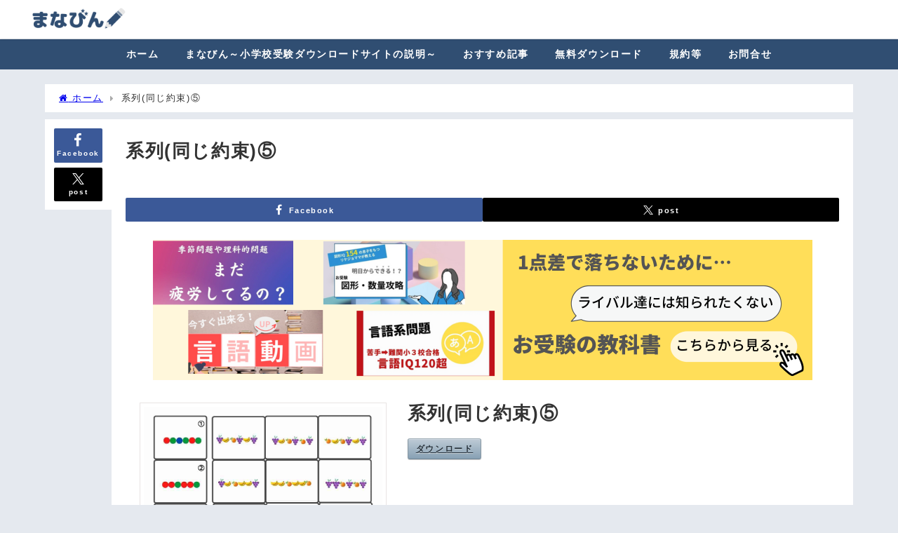

--- FILE ---
content_type: text/html; charset=UTF-8
request_url: https://www.mabnabin.com/sdm_downloads/series_5/
body_size: 16666
content:
<!DOCTYPE html>
<html lang="ja">
<head>
<meta charset="utf-8">
<meta http-equiv="X-UA-Compatible" content="IE=edge">
<meta name="viewport" content="width=device-width, initial-scale=1" />
<title>系列(同じ約束)⑤ | まなびんー小学校受験プリント無料ダウンロードー</title>
<meta name="description" content="">
<meta name="thumbnail" content="https://www.mabnabin.com/wp-content/uploads/2022/03/720-5.jpg" /><!-- Diver OGP -->
<meta property="og:locale" content="ja_JP" />
<meta property="og:title" content="系列(同じ約束)⑤" />
<meta property="og:description" content="" />
<meta property="og:type" content="article" />
<meta property="og:url" content="https://www.mabnabin.com/sdm_downloads/series_5/" />
<meta property="og:image" content="https://www.mabnabin.com/wp-content/uploads/2022/02/名称未設定のデザイン-8.png" />
<meta property="og:site_name" content="まなびんー小学校受験プリント無料ダウンロードー" />
<meta name="twitter:card" content="summary_large_image" />
<meta name="twitter:title" content="系列(同じ約束)⑤" />
<meta name="twitter:url" content="https://www.mabnabin.com/sdm_downloads/series_5/" />
<meta name="twitter:description" content="" />
<meta name="twitter:image" content="https://www.mabnabin.com/wp-content/uploads/2022/02/名称未設定のデザイン-8.png" />
<!-- / Diver OGP -->
<link rel="canonical" href="https://www.mabnabin.com/sdm_downloads/series_5/">
<link rel="shortcut icon" href="https://www.mabnabin.com/wp-content/uploads/2022/03/名称未設定のデザイン__9_-removebg-preview-1.png">
<!--[if IE]>
		<link rel="shortcut icon" href="https://www.mabnabin.com/wp-content/uploads/2022/03/名称未設定のデザイン__9_-removebg-preview-1.png">
<![endif]-->
<link rel="apple-touch-icon" href="" />
<meta name='robots' content='max-image-preview' />
<link rel='dns-prefetch' href='//cdnjs.cloudflare.com' />
<link rel="alternate" type="application/rss+xml" title="まなびんー小学校受験プリント無料ダウンロードー &raquo; フィード" href="https://www.mabnabin.com/feed/" />
<link rel="alternate" type="application/rss+xml" title="まなびんー小学校受験プリント無料ダウンロードー &raquo; コメントフィード" href="https://www.mabnabin.com/comments/feed/" />
<link rel="alternate" title="oEmbed (JSON)" type="application/json+oembed" href="https://www.mabnabin.com/wp-json/oembed/1.0/embed?url=https%3A%2F%2Fwww.mabnabin.com%2Fsdm_downloads%2Fseries_5%2F" />
<link rel="alternate" title="oEmbed (XML)" type="text/xml+oembed" href="https://www.mabnabin.com/wp-json/oembed/1.0/embed?url=https%3A%2F%2Fwww.mabnabin.com%2Fsdm_downloads%2Fseries_5%2F&#038;format=xml" />
<style id='wp-img-auto-sizes-contain-inline-css' type='text/css'>
img:is([sizes=auto i],[sizes^="auto," i]){contain-intrinsic-size:3000px 1500px}
/*# sourceURL=wp-img-auto-sizes-contain-inline-css */
</style>
<link rel='stylesheet'  href='https://www.mabnabin.com/wp-content/plugins/simple-download-monitor/css/sdm_wp_styles.css?ver=6.9&#038;theme=6.1.01'  media='all'>
<style id='wp-block-library-inline-css' type='text/css'>
:root{--wp-block-synced-color:#7a00df;--wp-block-synced-color--rgb:122,0,223;--wp-bound-block-color:var(--wp-block-synced-color);--wp-editor-canvas-background:#ddd;--wp-admin-theme-color:#007cba;--wp-admin-theme-color--rgb:0,124,186;--wp-admin-theme-color-darker-10:#006ba1;--wp-admin-theme-color-darker-10--rgb:0,107,160.5;--wp-admin-theme-color-darker-20:#005a87;--wp-admin-theme-color-darker-20--rgb:0,90,135;--wp-admin-border-width-focus:2px}@media (min-resolution:192dpi){:root{--wp-admin-border-width-focus:1.5px}}.wp-element-button{cursor:pointer}:root .has-very-light-gray-background-color{background-color:#eee}:root .has-very-dark-gray-background-color{background-color:#313131}:root .has-very-light-gray-color{color:#eee}:root .has-very-dark-gray-color{color:#313131}:root .has-vivid-green-cyan-to-vivid-cyan-blue-gradient-background{background:linear-gradient(135deg,#00d084,#0693e3)}:root .has-purple-crush-gradient-background{background:linear-gradient(135deg,#34e2e4,#4721fb 50%,#ab1dfe)}:root .has-hazy-dawn-gradient-background{background:linear-gradient(135deg,#faaca8,#dad0ec)}:root .has-subdued-olive-gradient-background{background:linear-gradient(135deg,#fafae1,#67a671)}:root .has-atomic-cream-gradient-background{background:linear-gradient(135deg,#fdd79a,#004a59)}:root .has-nightshade-gradient-background{background:linear-gradient(135deg,#330968,#31cdcf)}:root .has-midnight-gradient-background{background:linear-gradient(135deg,#020381,#2874fc)}:root{--wp--preset--font-size--normal:16px;--wp--preset--font-size--huge:42px}.has-regular-font-size{font-size:1em}.has-larger-font-size{font-size:2.625em}.has-normal-font-size{font-size:var(--wp--preset--font-size--normal)}.has-huge-font-size{font-size:var(--wp--preset--font-size--huge)}.has-text-align-center{text-align:center}.has-text-align-left{text-align:left}.has-text-align-right{text-align:right}.has-fit-text{white-space:nowrap!important}#end-resizable-editor-section{display:none}.aligncenter{clear:both}.items-justified-left{justify-content:flex-start}.items-justified-center{justify-content:center}.items-justified-right{justify-content:flex-end}.items-justified-space-between{justify-content:space-between}.screen-reader-text{border:0;clip-path:inset(50%);height:1px;margin:-1px;overflow:hidden;padding:0;position:absolute;width:1px;word-wrap:normal!important}.screen-reader-text:focus{background-color:#ddd;clip-path:none;color:#444;display:block;font-size:1em;height:auto;left:5px;line-height:normal;padding:15px 23px 14px;text-decoration:none;top:5px;width:auto;z-index:100000}html :where(.has-border-color){border-style:solid}html :where([style*=border-top-color]){border-top-style:solid}html :where([style*=border-right-color]){border-right-style:solid}html :where([style*=border-bottom-color]){border-bottom-style:solid}html :where([style*=border-left-color]){border-left-style:solid}html :where([style*=border-width]){border-style:solid}html :where([style*=border-top-width]){border-top-style:solid}html :where([style*=border-right-width]){border-right-style:solid}html :where([style*=border-bottom-width]){border-bottom-style:solid}html :where([style*=border-left-width]){border-left-style:solid}html :where(img[class*=wp-image-]){height:auto;max-width:100%}:where(figure){margin:0 0 1em}html :where(.is-position-sticky){--wp-admin--admin-bar--position-offset:var(--wp-admin--admin-bar--height,0px)}@media screen and (max-width:600px){html :where(.is-position-sticky){--wp-admin--admin-bar--position-offset:0px}}

/*# sourceURL=wp-block-library-inline-css */
</style><style id='global-styles-inline-css' type='text/css'>
:root{--wp--preset--aspect-ratio--square: 1;--wp--preset--aspect-ratio--4-3: 4/3;--wp--preset--aspect-ratio--3-4: 3/4;--wp--preset--aspect-ratio--3-2: 3/2;--wp--preset--aspect-ratio--2-3: 2/3;--wp--preset--aspect-ratio--16-9: 16/9;--wp--preset--aspect-ratio--9-16: 9/16;--wp--preset--color--black: #000000;--wp--preset--color--cyan-bluish-gray: #abb8c3;--wp--preset--color--white: #ffffff;--wp--preset--color--pale-pink: #f78da7;--wp--preset--color--vivid-red: #cf2e2e;--wp--preset--color--luminous-vivid-orange: #ff6900;--wp--preset--color--luminous-vivid-amber: #fcb900;--wp--preset--color--light-green-cyan: #7bdcb5;--wp--preset--color--vivid-green-cyan: #00d084;--wp--preset--color--pale-cyan-blue: #8ed1fc;--wp--preset--color--vivid-cyan-blue: #0693e3;--wp--preset--color--vivid-purple: #9b51e0;--wp--preset--color--light-blue: #70b8f1;--wp--preset--color--light-red: #ff8178;--wp--preset--color--light-green: #2ac113;--wp--preset--color--light-yellow: #ffe822;--wp--preset--color--light-orange: #ffa30d;--wp--preset--color--blue: #00f;--wp--preset--color--red: #f00;--wp--preset--color--purple: #674970;--wp--preset--color--gray: #ccc;--wp--preset--gradient--vivid-cyan-blue-to-vivid-purple: linear-gradient(135deg,rgb(6,147,227) 0%,rgb(155,81,224) 100%);--wp--preset--gradient--light-green-cyan-to-vivid-green-cyan: linear-gradient(135deg,rgb(122,220,180) 0%,rgb(0,208,130) 100%);--wp--preset--gradient--luminous-vivid-amber-to-luminous-vivid-orange: linear-gradient(135deg,rgb(252,185,0) 0%,rgb(255,105,0) 100%);--wp--preset--gradient--luminous-vivid-orange-to-vivid-red: linear-gradient(135deg,rgb(255,105,0) 0%,rgb(207,46,46) 100%);--wp--preset--gradient--very-light-gray-to-cyan-bluish-gray: linear-gradient(135deg,rgb(238,238,238) 0%,rgb(169,184,195) 100%);--wp--preset--gradient--cool-to-warm-spectrum: linear-gradient(135deg,rgb(74,234,220) 0%,rgb(151,120,209) 20%,rgb(207,42,186) 40%,rgb(238,44,130) 60%,rgb(251,105,98) 80%,rgb(254,248,76) 100%);--wp--preset--gradient--blush-light-purple: linear-gradient(135deg,rgb(255,206,236) 0%,rgb(152,150,240) 100%);--wp--preset--gradient--blush-bordeaux: linear-gradient(135deg,rgb(254,205,165) 0%,rgb(254,45,45) 50%,rgb(107,0,62) 100%);--wp--preset--gradient--luminous-dusk: linear-gradient(135deg,rgb(255,203,112) 0%,rgb(199,81,192) 50%,rgb(65,88,208) 100%);--wp--preset--gradient--pale-ocean: linear-gradient(135deg,rgb(255,245,203) 0%,rgb(182,227,212) 50%,rgb(51,167,181) 100%);--wp--preset--gradient--electric-grass: linear-gradient(135deg,rgb(202,248,128) 0%,rgb(113,206,126) 100%);--wp--preset--gradient--midnight: linear-gradient(135deg,rgb(2,3,129) 0%,rgb(40,116,252) 100%);--wp--preset--font-size--small: .8em;--wp--preset--font-size--medium: 1em;--wp--preset--font-size--large: 1.2em;--wp--preset--font-size--x-large: 42px;--wp--preset--font-size--xlarge: 1.5em;--wp--preset--font-size--xxlarge: 2em;--wp--preset--spacing--20: 0.44rem;--wp--preset--spacing--30: 0.67rem;--wp--preset--spacing--40: 1rem;--wp--preset--spacing--50: 1.5rem;--wp--preset--spacing--60: 2.25rem;--wp--preset--spacing--70: 3.38rem;--wp--preset--spacing--80: 5.06rem;--wp--preset--shadow--natural: 6px 6px 9px rgba(0, 0, 0, 0.2);--wp--preset--shadow--deep: 12px 12px 50px rgba(0, 0, 0, 0.4);--wp--preset--shadow--sharp: 6px 6px 0px rgba(0, 0, 0, 0.2);--wp--preset--shadow--outlined: 6px 6px 0px -3px rgb(255, 255, 255), 6px 6px rgb(0, 0, 0);--wp--preset--shadow--crisp: 6px 6px 0px rgb(0, 0, 0);--wp--custom--spacing--small: max(1.25rem, 5vw);--wp--custom--spacing--medium: clamp(2rem, 8vw, calc(4 * var(--wp--style--block-gap)));--wp--custom--spacing--large: clamp(4rem, 10vw, 8rem);--wp--custom--spacing--outer: var(--wp--custom--spacing--small, 1.25rem);--wp--custom--typography--font-size--huge: clamp(2.25rem, 4vw, 2.75rem);--wp--custom--typography--font-size--gigantic: clamp(2.75rem, 6vw, 3.25rem);--wp--custom--typography--font-size--colossal: clamp(3.25rem, 8vw, 6.25rem);--wp--custom--typography--line-height--tiny: 1.15;--wp--custom--typography--line-height--small: 1.2;--wp--custom--typography--line-height--medium: 1.4;--wp--custom--typography--line-height--normal: 1.6;}:root { --wp--style--global--content-size: 769px;--wp--style--global--wide-size: 1240px; }:where(body) { margin: 0; }.wp-site-blocks > .alignleft { float: left; margin-right: 2em; }.wp-site-blocks > .alignright { float: right; margin-left: 2em; }.wp-site-blocks > .aligncenter { justify-content: center; margin-left: auto; margin-right: auto; }:where(.wp-site-blocks) > * { margin-block-start: 1.5em; margin-block-end: 0; }:where(.wp-site-blocks) > :first-child { margin-block-start: 0; }:where(.wp-site-blocks) > :last-child { margin-block-end: 0; }:root { --wp--style--block-gap: 1.5em; }:root :where(.is-layout-flow) > :first-child{margin-block-start: 0;}:root :where(.is-layout-flow) > :last-child{margin-block-end: 0;}:root :where(.is-layout-flow) > *{margin-block-start: 1.5em;margin-block-end: 0;}:root :where(.is-layout-constrained) > :first-child{margin-block-start: 0;}:root :where(.is-layout-constrained) > :last-child{margin-block-end: 0;}:root :where(.is-layout-constrained) > *{margin-block-start: 1.5em;margin-block-end: 0;}:root :where(.is-layout-flex){gap: 1.5em;}:root :where(.is-layout-grid){gap: 1.5em;}.is-layout-flow > .alignleft{float: left;margin-inline-start: 0;margin-inline-end: 2em;}.is-layout-flow > .alignright{float: right;margin-inline-start: 2em;margin-inline-end: 0;}.is-layout-flow > .aligncenter{margin-left: auto !important;margin-right: auto !important;}.is-layout-constrained > .alignleft{float: left;margin-inline-start: 0;margin-inline-end: 2em;}.is-layout-constrained > .alignright{float: right;margin-inline-start: 2em;margin-inline-end: 0;}.is-layout-constrained > .aligncenter{margin-left: auto !important;margin-right: auto !important;}.is-layout-constrained > :where(:not(.alignleft):not(.alignright):not(.alignfull)){max-width: var(--wp--style--global--content-size);margin-left: auto !important;margin-right: auto !important;}.is-layout-constrained > .alignwide{max-width: var(--wp--style--global--wide-size);}body .is-layout-flex{display: flex;}.is-layout-flex{flex-wrap: wrap;align-items: center;}.is-layout-flex > :is(*, div){margin: 0;}body .is-layout-grid{display: grid;}.is-layout-grid > :is(*, div){margin: 0;}body{padding-top: 0px;padding-right: 0px;padding-bottom: 0px;padding-left: 0px;}:root :where(.wp-element-button, .wp-block-button__link){background-color: #32373c;border-width: 0;color: #fff;font-family: inherit;font-size: inherit;font-style: inherit;font-weight: inherit;letter-spacing: inherit;line-height: inherit;padding-top: calc(0.667em + 2px);padding-right: calc(1.333em + 2px);padding-bottom: calc(0.667em + 2px);padding-left: calc(1.333em + 2px);text-decoration: none;text-transform: inherit;}.has-black-color{color: var(--wp--preset--color--black) !important;}.has-cyan-bluish-gray-color{color: var(--wp--preset--color--cyan-bluish-gray) !important;}.has-white-color{color: var(--wp--preset--color--white) !important;}.has-pale-pink-color{color: var(--wp--preset--color--pale-pink) !important;}.has-vivid-red-color{color: var(--wp--preset--color--vivid-red) !important;}.has-luminous-vivid-orange-color{color: var(--wp--preset--color--luminous-vivid-orange) !important;}.has-luminous-vivid-amber-color{color: var(--wp--preset--color--luminous-vivid-amber) !important;}.has-light-green-cyan-color{color: var(--wp--preset--color--light-green-cyan) !important;}.has-vivid-green-cyan-color{color: var(--wp--preset--color--vivid-green-cyan) !important;}.has-pale-cyan-blue-color{color: var(--wp--preset--color--pale-cyan-blue) !important;}.has-vivid-cyan-blue-color{color: var(--wp--preset--color--vivid-cyan-blue) !important;}.has-vivid-purple-color{color: var(--wp--preset--color--vivid-purple) !important;}.has-light-blue-color{color: var(--wp--preset--color--light-blue) !important;}.has-light-red-color{color: var(--wp--preset--color--light-red) !important;}.has-light-green-color{color: var(--wp--preset--color--light-green) !important;}.has-light-yellow-color{color: var(--wp--preset--color--light-yellow) !important;}.has-light-orange-color{color: var(--wp--preset--color--light-orange) !important;}.has-blue-color{color: var(--wp--preset--color--blue) !important;}.has-red-color{color: var(--wp--preset--color--red) !important;}.has-purple-color{color: var(--wp--preset--color--purple) !important;}.has-gray-color{color: var(--wp--preset--color--gray) !important;}.has-black-background-color{background-color: var(--wp--preset--color--black) !important;}.has-cyan-bluish-gray-background-color{background-color: var(--wp--preset--color--cyan-bluish-gray) !important;}.has-white-background-color{background-color: var(--wp--preset--color--white) !important;}.has-pale-pink-background-color{background-color: var(--wp--preset--color--pale-pink) !important;}.has-vivid-red-background-color{background-color: var(--wp--preset--color--vivid-red) !important;}.has-luminous-vivid-orange-background-color{background-color: var(--wp--preset--color--luminous-vivid-orange) !important;}.has-luminous-vivid-amber-background-color{background-color: var(--wp--preset--color--luminous-vivid-amber) !important;}.has-light-green-cyan-background-color{background-color: var(--wp--preset--color--light-green-cyan) !important;}.has-vivid-green-cyan-background-color{background-color: var(--wp--preset--color--vivid-green-cyan) !important;}.has-pale-cyan-blue-background-color{background-color: var(--wp--preset--color--pale-cyan-blue) !important;}.has-vivid-cyan-blue-background-color{background-color: var(--wp--preset--color--vivid-cyan-blue) !important;}.has-vivid-purple-background-color{background-color: var(--wp--preset--color--vivid-purple) !important;}.has-light-blue-background-color{background-color: var(--wp--preset--color--light-blue) !important;}.has-light-red-background-color{background-color: var(--wp--preset--color--light-red) !important;}.has-light-green-background-color{background-color: var(--wp--preset--color--light-green) !important;}.has-light-yellow-background-color{background-color: var(--wp--preset--color--light-yellow) !important;}.has-light-orange-background-color{background-color: var(--wp--preset--color--light-orange) !important;}.has-blue-background-color{background-color: var(--wp--preset--color--blue) !important;}.has-red-background-color{background-color: var(--wp--preset--color--red) !important;}.has-purple-background-color{background-color: var(--wp--preset--color--purple) !important;}.has-gray-background-color{background-color: var(--wp--preset--color--gray) !important;}.has-black-border-color{border-color: var(--wp--preset--color--black) !important;}.has-cyan-bluish-gray-border-color{border-color: var(--wp--preset--color--cyan-bluish-gray) !important;}.has-white-border-color{border-color: var(--wp--preset--color--white) !important;}.has-pale-pink-border-color{border-color: var(--wp--preset--color--pale-pink) !important;}.has-vivid-red-border-color{border-color: var(--wp--preset--color--vivid-red) !important;}.has-luminous-vivid-orange-border-color{border-color: var(--wp--preset--color--luminous-vivid-orange) !important;}.has-luminous-vivid-amber-border-color{border-color: var(--wp--preset--color--luminous-vivid-amber) !important;}.has-light-green-cyan-border-color{border-color: var(--wp--preset--color--light-green-cyan) !important;}.has-vivid-green-cyan-border-color{border-color: var(--wp--preset--color--vivid-green-cyan) !important;}.has-pale-cyan-blue-border-color{border-color: var(--wp--preset--color--pale-cyan-blue) !important;}.has-vivid-cyan-blue-border-color{border-color: var(--wp--preset--color--vivid-cyan-blue) !important;}.has-vivid-purple-border-color{border-color: var(--wp--preset--color--vivid-purple) !important;}.has-light-blue-border-color{border-color: var(--wp--preset--color--light-blue) !important;}.has-light-red-border-color{border-color: var(--wp--preset--color--light-red) !important;}.has-light-green-border-color{border-color: var(--wp--preset--color--light-green) !important;}.has-light-yellow-border-color{border-color: var(--wp--preset--color--light-yellow) !important;}.has-light-orange-border-color{border-color: var(--wp--preset--color--light-orange) !important;}.has-blue-border-color{border-color: var(--wp--preset--color--blue) !important;}.has-red-border-color{border-color: var(--wp--preset--color--red) !important;}.has-purple-border-color{border-color: var(--wp--preset--color--purple) !important;}.has-gray-border-color{border-color: var(--wp--preset--color--gray) !important;}.has-vivid-cyan-blue-to-vivid-purple-gradient-background{background: var(--wp--preset--gradient--vivid-cyan-blue-to-vivid-purple) !important;}.has-light-green-cyan-to-vivid-green-cyan-gradient-background{background: var(--wp--preset--gradient--light-green-cyan-to-vivid-green-cyan) !important;}.has-luminous-vivid-amber-to-luminous-vivid-orange-gradient-background{background: var(--wp--preset--gradient--luminous-vivid-amber-to-luminous-vivid-orange) !important;}.has-luminous-vivid-orange-to-vivid-red-gradient-background{background: var(--wp--preset--gradient--luminous-vivid-orange-to-vivid-red) !important;}.has-very-light-gray-to-cyan-bluish-gray-gradient-background{background: var(--wp--preset--gradient--very-light-gray-to-cyan-bluish-gray) !important;}.has-cool-to-warm-spectrum-gradient-background{background: var(--wp--preset--gradient--cool-to-warm-spectrum) !important;}.has-blush-light-purple-gradient-background{background: var(--wp--preset--gradient--blush-light-purple) !important;}.has-blush-bordeaux-gradient-background{background: var(--wp--preset--gradient--blush-bordeaux) !important;}.has-luminous-dusk-gradient-background{background: var(--wp--preset--gradient--luminous-dusk) !important;}.has-pale-ocean-gradient-background{background: var(--wp--preset--gradient--pale-ocean) !important;}.has-electric-grass-gradient-background{background: var(--wp--preset--gradient--electric-grass) !important;}.has-midnight-gradient-background{background: var(--wp--preset--gradient--midnight) !important;}.has-small-font-size{font-size: var(--wp--preset--font-size--small) !important;}.has-medium-font-size{font-size: var(--wp--preset--font-size--medium) !important;}.has-large-font-size{font-size: var(--wp--preset--font-size--large) !important;}.has-x-large-font-size{font-size: var(--wp--preset--font-size--x-large) !important;}.has-xlarge-font-size{font-size: var(--wp--preset--font-size--xlarge) !important;}.has-xxlarge-font-size{font-size: var(--wp--preset--font-size--xxlarge) !important;}
/*# sourceURL=global-styles-inline-css */
</style>

<link rel='stylesheet'  href='https://www.mabnabin.com/wp-content/themes/diver/css/style.min.css?ver=6.9&#038;theme=6.1.01'  media='all'>
<link rel='stylesheet'  href='https://www.mabnabin.com/wp-content/themes/diver_child/style.css?theme=6.1.01'  media='all'>
<script type="text/javascript"src="https://www.mabnabin.com/wp-includes/js/jquery/jquery.min.js?ver=3.7.1&amp;theme=6.1.01" id="jquery-core-js"></script>
<script type="text/javascript"src="https://www.mabnabin.com/wp-includes/js/jquery/jquery-migrate.min.js?ver=3.4.1&amp;theme=6.1.01" id="jquery-migrate-js"></script>
<script type="text/javascript" id="sdm-scripts-js-extra">
/* <![CDATA[ */
var sdm_ajax_script = {"ajaxurl":"https://www.mabnabin.com/wp-admin/admin-ajax.php"};
//# sourceURL=sdm-scripts-js-extra
/* ]]> */
</script>
<script type="text/javascript"src="https://www.mabnabin.com/wp-content/plugins/simple-download-monitor/js/sdm_wp_scripts.js?ver=6.9&amp;theme=6.1.01" id="sdm-scripts-js"></script>
<link rel="https://api.w.org/" href="https://www.mabnabin.com/wp-json/" /><link rel="EditURI" type="application/rsd+xml" title="RSD" href="https://www.mabnabin.com/xmlrpc.php?rsd" />
<meta name="generator" content="WordPress 6.9" />
<link rel='shortlink' href='https://www.mabnabin.com/?p=1898' />
<meta name="robots" content="noindex" />      <!-- Global site tag (gtag.js) - Google Analytics -->
      <script async src="https://www.googletagmanager.com/gtag/js?id=G-0F2TL3QLPC"></script>
      <script>
        window.dataLayer = window.dataLayer || [];
        function gtag(){dataLayer.push(arguments);}
        gtag('js', new Date());

        gtag('config', "G-0F2TL3QLPC");
      </script>
      <script async src="https://pagead2.googlesyndication.com/pagead/js/adsbygoogle.js?client=ca-pub-3735606919875117"
     crossorigin="anonymous"></script><script type="application/ld+json" class="json-ld">[]</script>
<style>body{background-image:url('');}</style> <style> #onlynav ul ul,#nav_fixed #nav ul ul,.header-logo #nav ul ul {visibility:hidden;opacity:0;transition:.2s ease-in-out;transform:translateY(-20px);}#onlynav ul li:hover > ul,#nav_fixed #nav ul li:hover > ul,.header-logo #nav ul li:hover > ul{visibility:visible;opacity:1;transform:translateY(0);}</style>        <style>
	        .catpage_content_wrap .catpage_inner_content{
	        	width: 100%;
	        	float: none;
	        }
        </style>
    <style>body{background-color:#e5e9ef;color:#333333;}:where(a){color:#333355;}:where(a):hover{color:#7079cc}:where(.content){color:#000;}:where(.content) a{color:#6495ed;}:where(.content) a:hover{color:#2e3c70;}.header-wrap,#header ul.sub-menu, #header ul.children,#scrollnav,.description_sp{background:#ffffff;color:#333333}.header-wrap a,#scrollnav a,div.logo_title{color:#333355;}.header-wrap a:hover,div.logo_title:hover{color:#7079cc}.drawer-nav-btn span{background-color:#333355;}.drawer-nav-btn:before,.drawer-nav-btn:after {border-color:#333355;}#scrollnav ul li a{background:rgba(255,255,255,.8);color:#505050}.header_small_menu{background:#5d8ac1;color:#fff}.header_small_menu a{color:#fff}.header_small_menu a:hover{color:#6495ED}#nav_fixed.fixed, #nav_fixed #nav ul ul{background:#ffffff;color:#333333}#nav_fixed.fixed a,#nav_fixed .logo_title{color:#333355}#nav_fixed.fixed a:hover{color:#7079cc}#nav_fixed .drawer-nav-btn:before,#nav_fixed .drawer-nav-btn:after{border-color:#333355;}#nav_fixed .drawer-nav-btn span{background-color:#333355;}#onlynav{background:#304e72;color:#ffffff}#onlynav ul li a{color:#ffffff}#onlynav ul ul.sub-menu{background:#304e72}#onlynav div > ul > li > a:before{border-color:#ffffff}#onlynav ul > li:hover > a:hover,#onlynav ul>li:hover>a,#onlynav ul>li:hover li:hover>a,#onlynav ul li:hover ul li ul li:hover > a{background:rgba(61,87,114,0.63);color:#ffffff}#onlynav ul li ul li ul:before{border-left-color:#ffffff}#onlynav ul li:last-child ul li ul:before{border-right-color:#ffffff}#bigfooter{background:#fff;color:#333333}#bigfooter a{color:#333355}#bigfooter a:hover{color:#6495ED}#footer{background:#fff;color:#999}#footer a{color:#333355}#footer a:hover{color:#6495ED}#sidebar .widget{background:#ffffff;color:#333;}#sidebar .widget a{color:#333355;}#sidebar .widget a:hover{color:#7079cc;}.post-box-contents,#main-wrap #pickup_posts_container img,.hentry, #single-main .post-sub,.navigation,.single_thumbnail,.in_loop,#breadcrumb,.pickup-cat-list,.maintop-widget, .mainbottom-widget,#share_plz,.sticky-post-box,.catpage_content_wrap,.cat-post-main{background:#fff;}.post-box{border-color:#eee;}.drawer_content_title,.searchbox_content_title{background:#eee;color:#333;}.drawer-nav,#header_search{background:#fff}.drawer-nav,.drawer-nav a,#header_search,#header_search a{color:#000}#footer_sticky_menu{background:rgba(255,255,255,.8)}.footermenu_col{background:rgba(255,255,255,.8);color:#333;}a.page-numbers{background:#008037;color:#fff;}.pagination .current{background:#3ec400;color:#fff;}</style><style>@media screen and (min-width:1201px){#main-wrap,.header-wrap .header-logo,.header_small_content,.bigfooter_wrap,.footer_content,.container_top_widget,.container_bottom_widget{width:1200px;}}@media screen and (max-width:1200px){ #main-wrap,.header-wrap .header-logo, .header_small_content, .bigfooter_wrap,.footer_content, .container_top_widget, .container_bottom_widget{width:96%;}}@media screen and (max-width:768px){#main-wrap,.header-wrap .header-logo,.header_small_content,.bigfooter_wrap,.footer_content,.container_top_widget,.container_bottom_widget{width:100%;}}@media screen and (min-width:960px){#sidebar {width:300px;}}#pickup_posts_container li > a,.post-box-thumbnail__wrap::before{padding-top:56.25%;}</style><style>@media screen and (min-width:1201px){#main-wrap{width:90%;}}@media screen and (max-width:1200px){ #main-wrap{width:96%;}}</style><style type="text/css" id="diver-custom-heading-css">.content h2:where(:not([class])),:where(.is-editor-blocks) :where(.content) h2:not(.sc_heading){color:#ffffff;background-color:#304e72;text-align:left;border-radius:5px;}.content h3:where(:not([class])),:where(.is-editor-blocks) :where(.content) h3:not(.sc_heading){color:#000;background-color:#304e72;text-align:left;border-bottom:2px solid #304e72;background:transparent;padding-left:0px;padding-right:0px;}.content h4:where(:not([class])),:where(.is-editor-blocks) :where(.content) h4:not(.sc_heading){color:#000;background-color:#000;text-align:left;background:transparent;display:flex;align-items:center;padding:0px;}.content h4:where(:not([class])):before,:where(.is-editor-blocks) :where(.content) h4:not(.sc_heading):before{content:"";width:.6em;height:.6em;margin-right:.6em;background-color:#000;transform:rotate(45deg);}.content h5:where(:not([class])),:where(.is-editor-blocks) :where(.content) h5:not(.sc_heading){color:#000;}</style>
<script src="https://www.youtube.com/iframe_api"></script>

<link rel='stylesheet'  href='https://maxcdn.bootstrapcdn.com/font-awesome/4.7.0/css/font-awesome.min.css'  media='all'>
<link rel='stylesheet'  href='https://cdnjs.cloudflare.com/ajax/libs/lity/2.3.1/lity.min.css'  media='all'>
</head>
<body itemscope="itemscope" itemtype="http://schema.org/WebPage" class="wp-singular sdm_downloads-template-default single single-sdm_downloads postid-1898 wp-embed-responsive wp-theme-diver wp-child-theme-diver_child  l-sidebar-none">

<div id="container">
<!-- header -->
	<!-- lpページでは表示しない -->
	<div id="header" class="clearfix">
					<header class="header-wrap" role="banner" itemscope="itemscope" itemtype="http://schema.org/WPHeader">
		
			<div class="header-logo clearfix">
				<!-- 	<button type="button" class="drawer-toggle drawer-hamburger">
	  <span class="sr-only">toggle navigation</span>
	  <span class="drawer-hamburger-icon"></span>
	</button> -->

	<div class="drawer-nav-btn-wrap"><span class="drawer-nav-btn"><span></span></span></div>


	<div class="header_search"><a href="#header_search" class="header_search_btn" data-lity><div class="header_search_inner"><i class="fa fa-search" aria-hidden="true"></i><div class="header_search_title">SEARCH</div></div></a></div>

				<!-- /Navigation -->

								<div id="logo">
										<a href="https://www.mabnabin.com/">
						
															<img src="http://www.mabnabin.com/wp-content/uploads/2022/02/名称未設定のデザイン-8.png" alt="まなびんー小学校受験プリント無料ダウンロードー" width="360" height="138">
							
											</a>
				</div>
							</div>
		</header>
		<nav id="scrollnav" role="navigation" itemscope="itemscope" itemtype="http://scheme.org/SiteNavigationElement">
			<div class="menu-%e3%82%b0%e3%83%ad%e3%83%bc%e3%83%90%e3%83%ab%e3%83%a1%e3%83%8b%e3%83%a5%e3%83%bc-container"><ul id="scroll-menu"><li id="menu-item-18" class="menu-item menu-item-type-custom menu-item-object-custom menu-item-home menu-item-18"><a href="https://www.mabnabin.com">ホーム</a></li>
<li id="menu-item-468" class="menu-item menu-item-type-post_type menu-item-object-page menu-item-468"><a href="https://www.mabnabin.com/about/">まなびん～小学校受験ダウンロードサイトの説明～</a></li>
<li id="menu-item-367" class="menu-item menu-item-type-custom menu-item-object-custom menu-item-367"><a href="https://www.mabnabin.com/recommendation/">おすすめ記事</a></li>
<li id="menu-item-302" class="menu-item menu-item-type-post_type menu-item-object-page menu-item-home menu-item-302"><a href="https://www.mabnabin.com/">無料ダウンロード</a></li>
<li id="menu-item-428" class="menu-item menu-item-type-post_type menu-item-object-page menu-item-has-children menu-item-428"><a href="https://www.mabnabin.com/terms/">規約等</a>
<ul class="sub-menu">
	<li id="menu-item-430" class="menu-item menu-item-type-post_type menu-item-object-page menu-item-430"><a href="https://www.mabnabin.com/terms/">規約</a></li>
	<li id="menu-item-437" class="menu-item menu-item-type-post_type menu-item-object-page menu-item-437"><a href="https://www.mabnabin.com/legal/">特定商取引法に基づく表記</a></li>
	<li id="menu-item-429" class="menu-item menu-item-type-post_type menu-item-object-page menu-item-429"><a href="https://www.mabnabin.com/question/">よくある質問</a></li>
	<li id="menu-item-431" class="menu-item menu-item-type-post_type menu-item-object-page menu-item-privacy-policy menu-item-431"><a rel="privacy-policy" href="https://www.mabnabin.com/privacy-policy/">プライバシーポリシー</a></li>
</ul>
</li>
<li id="menu-item-386" class="menu-item menu-item-type-post_type menu-item-object-page menu-item-has-children menu-item-386"><a href="https://www.mabnabin.com/contact/">お問合せ</a>
<ul class="sub-menu">
	<li id="menu-item-388" class="menu-item menu-item-type-post_type menu-item-object-page menu-item-388"><a href="https://www.mabnabin.com/contact/">お問い合わせ</a></li>
	<li id="menu-item-387" class="menu-item menu-item-type-post_type menu-item-object-page menu-item-387"><a href="https://www.mabnabin.com/anonymity/">匿名連絡</a></li>
</ul>
</li>
</ul></div>		</nav>
		
		<div id="nav_fixed">
		<div class="header-logo clearfix">
			<!-- Navigation -->
			<!-- 	<button type="button" class="drawer-toggle drawer-hamburger">
	  <span class="sr-only">toggle navigation</span>
	  <span class="drawer-hamburger-icon"></span>
	</button> -->

	<div class="drawer-nav-btn-wrap"><span class="drawer-nav-btn"><span></span></span></div>


	<div class="header_search"><a href="#header_search" class="header_search_btn" data-lity><div class="header_search_inner"><i class="fa fa-search" aria-hidden="true"></i><div class="header_search_title">SEARCH</div></div></a></div>

			<!-- /Navigation -->
			<div class="logo clearfix">
				<a href="https://www.mabnabin.com/">
					
													<img src="http://www.mabnabin.com/wp-content/uploads/2022/02/名称未設定のデザイン-8.png" alt="まなびんー小学校受験プリント無料ダウンロードー" width="360" height="138">
													
									</a>
			</div>
					<nav id="nav" role="navigation" itemscope="itemscope" itemtype="http://scheme.org/SiteNavigationElement">
				<div class="menu-%e3%82%b0%e3%83%ad%e3%83%bc%e3%83%90%e3%83%ab%e3%83%a1%e3%83%8b%e3%83%a5%e3%83%bc-container"><ul id="fixnavul" class="menu"><li class="menu-item menu-item-type-custom menu-item-object-custom menu-item-home menu-item-18"><a href="https://www.mabnabin.com">ホーム</a></li>
<li class="menu-item menu-item-type-post_type menu-item-object-page menu-item-468"><a href="https://www.mabnabin.com/about/">まなびん～小学校受験ダウンロードサイトの説明～</a></li>
<li class="menu-item menu-item-type-custom menu-item-object-custom menu-item-367"><a href="https://www.mabnabin.com/recommendation/">おすすめ記事</a></li>
<li class="menu-item menu-item-type-post_type menu-item-object-page menu-item-home menu-item-302"><a href="https://www.mabnabin.com/">無料ダウンロード</a></li>
<li class="menu-item menu-item-type-post_type menu-item-object-page menu-item-has-children menu-item-428"><a href="https://www.mabnabin.com/terms/">規約等</a>
<ul class="sub-menu">
	<li class="menu-item menu-item-type-post_type menu-item-object-page menu-item-430"><a href="https://www.mabnabin.com/terms/">規約</a></li>
	<li class="menu-item menu-item-type-post_type menu-item-object-page menu-item-437"><a href="https://www.mabnabin.com/legal/">特定商取引法に基づく表記</a></li>
	<li class="menu-item menu-item-type-post_type menu-item-object-page menu-item-429"><a href="https://www.mabnabin.com/question/">よくある質問</a></li>
	<li class="menu-item menu-item-type-post_type menu-item-object-page menu-item-privacy-policy menu-item-431"><a rel="privacy-policy" href="https://www.mabnabin.com/privacy-policy/">プライバシーポリシー</a></li>
</ul>
</li>
<li class="menu-item menu-item-type-post_type menu-item-object-page menu-item-has-children menu-item-386"><a href="https://www.mabnabin.com/contact/">お問合せ</a>
<ul class="sub-menu">
	<li class="menu-item menu-item-type-post_type menu-item-object-page menu-item-388"><a href="https://www.mabnabin.com/contact/">お問い合わせ</a></li>
	<li class="menu-item menu-item-type-post_type menu-item-object-page menu-item-387"><a href="https://www.mabnabin.com/anonymity/">匿名連絡</a></li>
</ul>
</li>
</ul></div>			</nav>
				</div>
	</div>
							<nav id="onlynav" class="onlynav" role="navigation" itemscope="itemscope" itemtype="http://scheme.org/SiteNavigationElement">
				<div class="menu-%e3%82%b0%e3%83%ad%e3%83%bc%e3%83%90%e3%83%ab%e3%83%a1%e3%83%8b%e3%83%a5%e3%83%bc-container"><ul id="onlynavul" class="menu"><li class="menu-item menu-item-type-custom menu-item-object-custom menu-item-home menu-item-18"><a href="https://www.mabnabin.com">ホーム</a></li>
<li class="menu-item menu-item-type-post_type menu-item-object-page menu-item-468"><a href="https://www.mabnabin.com/about/">まなびん～小学校受験ダウンロードサイトの説明～</a></li>
<li class="menu-item menu-item-type-custom menu-item-object-custom menu-item-367"><a href="https://www.mabnabin.com/recommendation/">おすすめ記事</a></li>
<li class="menu-item menu-item-type-post_type menu-item-object-page menu-item-home menu-item-302"><a href="https://www.mabnabin.com/">無料ダウンロード</a></li>
<li class="menu-item menu-item-type-post_type menu-item-object-page menu-item-has-children menu-item-428"><a href="https://www.mabnabin.com/terms/">規約等</a>
<ul class="sub-menu">
	<li class="menu-item menu-item-type-post_type menu-item-object-page menu-item-430"><a href="https://www.mabnabin.com/terms/">規約</a></li>
	<li class="menu-item menu-item-type-post_type menu-item-object-page menu-item-437"><a href="https://www.mabnabin.com/legal/">特定商取引法に基づく表記</a></li>
	<li class="menu-item menu-item-type-post_type menu-item-object-page menu-item-429"><a href="https://www.mabnabin.com/question/">よくある質問</a></li>
	<li class="menu-item menu-item-type-post_type menu-item-object-page menu-item-privacy-policy menu-item-431"><a rel="privacy-policy" href="https://www.mabnabin.com/privacy-policy/">プライバシーポリシー</a></li>
</ul>
</li>
<li class="menu-item menu-item-type-post_type menu-item-object-page menu-item-has-children menu-item-386"><a href="https://www.mabnabin.com/contact/">お問合せ</a>
<ul class="sub-menu">
	<li class="menu-item menu-item-type-post_type menu-item-object-page menu-item-388"><a href="https://www.mabnabin.com/contact/">お問い合わせ</a></li>
	<li class="menu-item menu-item-type-post_type menu-item-object-page menu-item-387"><a href="https://www.mabnabin.com/anonymity/">匿名連絡</a></li>
</ul>
</li>
</ul></div>			</nav>
					</div>
	<div class="d_sp">
		</div>
	
	<div id="main-wrap">
	<!-- main -->
		<div class="l-main-container">
		<main id="single-main"  style="" role="main">
					
								<div id="breadcrumb"><ul itemscope itemtype="http://schema.org/BreadcrumbList"><li itemprop="itemListElement" itemscope itemtype="http://schema.org/ListItem"><a href="https://www.mabnabin.com/" itemprop="item"><span itemprop="name"><i class="fa fa-home" aria-hidden="true"></i> ホーム</span></a><meta itemprop="position" content="1" /></li><li itemprop="itemListElement" itemscope itemtype="http://schema.org/ListItem"><span itemprop="name">系列(同じ約束)⑤</span><meta itemprop="position" content="2" /></li></ul></div> 
					<div id="content_area" class="fadeIn animated">
						<div class="content_area_side">
	<div id="share_plz" class="sns">

		<a class='facebook' href='http://www.facebook.com/share.php?u=https%3A%2F%2Fwww.mabnabin.com%2Fsdm_downloads%2Fseries_5%2F&title=%E7%B3%BB%E5%88%97%28%E5%90%8C%E3%81%98%E7%B4%84%E6%9D%9F%29%E2%91%A4+-+%E3%81%BE%E3%81%AA%E3%81%B3%E3%82%93%E3%83%BC%E5%B0%8F%E5%AD%A6%E6%A0%A1%E5%8F%97%E9%A8%93%E3%83%97%E3%83%AA%E3%83%B3%E3%83%88%E7%84%A1%E6%96%99%E3%83%80%E3%82%A6%E3%83%B3%E3%83%AD%E3%83%BC%E3%83%89%E3%83%BC'><i class="fa fa-facebook"></i><span class='sns_name'>Facebook</span></a><a class='twitter' href='https://twitter.com/intent/post?url=https%3A%2F%2Fwww.mabnabin.com%2Fsdm_downloads%2Fseries_5%2F&text=%E7%B3%BB%E5%88%97%28%E5%90%8C%E3%81%98%E7%B4%84%E6%9D%9F%29%E2%91%A4+-+%E3%81%BE%E3%81%AA%E3%81%B3%E3%82%93%E3%83%BC%E5%B0%8F%E5%AD%A6%E6%A0%A1%E5%8F%97%E9%A8%93%E3%83%97%E3%83%AA%E3%83%B3%E3%83%88%E7%84%A1%E6%96%99%E3%83%80%E3%82%A6%E3%83%B3%E3%83%AD%E3%83%BC%E3%83%89%E3%83%BC&tw_p=tweetbutton'><svg width="1200" height="1227" viewBox="0 0 1200 1227" fill="currentColor" xmlns="http://www.w3.org/2000/svg">
                <path d="M714.163 519.284L1160.89 0H1055.03L667.137 450.887L357.328 0H0L468.492 681.821L0 1226.37H105.866L515.491 750.218L842.672 1226.37H1200L714.137 519.284H714.163ZM569.165 687.828L521.697 619.934L144.011 79.6944H306.615L611.412 515.685L658.88 583.579L1055.08 1150.3H892.476L569.165 687.854V687.828Z"/>
                </svg><span class='sns_name'>post</span></a>
	</div>
</div>
						<article id="post-1898" class="post-1898 sdm_downloads type-sdm_downloads status-publish hentry">
							<header>
								<div class="post-meta clearfix">
									<div class="cat-tag">
																													</div>

									<h1 class="single-post-title entry-title">系列(同じ約束)⑤</h1>
									<div class="post-meta-bottom">
																																				
									</div>
																	</div>
								    
            <div class="share-button sns big" >
                <a class='facebook' href='http://www.facebook.com/share.php?u=https%3A%2F%2Fwww.mabnabin.com%2Fsdm_downloads%2Fseries_5%2F&title=%E7%B3%BB%E5%88%97%28%E5%90%8C%E3%81%98%E7%B4%84%E6%9D%9F%29%E2%91%A4+-+%E3%81%BE%E3%81%AA%E3%81%B3%E3%82%93%E3%83%BC%E5%B0%8F%E5%AD%A6%E6%A0%A1%E5%8F%97%E9%A8%93%E3%83%97%E3%83%AA%E3%83%B3%E3%83%88%E7%84%A1%E6%96%99%E3%83%80%E3%82%A6%E3%83%B3%E3%83%AD%E3%83%BC%E3%83%89%E3%83%BC' target='_blank' rel='noopener noreferrer'><i class="fa fa-facebook"></i><span class='sns_name'>Facebook</span></a><a class='twitter' href='https://twitter.com/intent/post?url=https%3A%2F%2Fwww.mabnabin.com%2Fsdm_downloads%2Fseries_5%2F&text=%E7%B3%BB%E5%88%97%28%E5%90%8C%E3%81%98%E7%B4%84%E6%9D%9F%29%E2%91%A4+-+%E3%81%BE%E3%81%AA%E3%81%B3%E3%82%93%E3%83%BC%E5%B0%8F%E5%AD%A6%E6%A0%A1%E5%8F%97%E9%A8%93%E3%83%97%E3%83%AA%E3%83%B3%E3%83%88%E7%84%A1%E6%96%99%E3%83%80%E3%82%A6%E3%83%B3%E3%83%AD%E3%83%BC%E3%83%89%E3%83%BC&tw_p=tweetbutton' target='_blank' rel='noopener noreferrer'><svg width="1200" height="1227" viewBox="0 0 1200 1227" fill="currentColor" xmlns="http://www.w3.org/2000/svg">
                <path d="M714.163 519.284L1160.89 0H1055.03L667.137 450.887L357.328 0H0L468.492 681.821L0 1226.37H105.866L515.491 750.218L842.672 1226.37H1200L714.137 519.284H714.163ZM569.165 687.828L521.697 619.934L144.011 79.6944H306.615L611.412 515.685L658.88 583.579L1055.08 1150.3H892.476L569.165 687.854V687.828Z"/>
                </svg><span class='sns_name'>post</span></a><a class='line' href='https://line.me/R/msg/text/?%E7%B3%BB%E5%88%97%28%E5%90%8C%E3%81%98%E7%B4%84%E6%9D%9F%29%E2%91%A4+-+%E3%81%BE%E3%81%AA%E3%81%B3%E3%82%93%E3%83%BC%E5%B0%8F%E5%AD%A6%E6%A0%A1%E5%8F%97%E9%A8%93%E3%83%97%E3%83%AA%E3%83%B3%E3%83%88%E7%84%A1%E6%96%99%E3%83%80%E3%82%A6%E3%83%B3%E3%83%AD%E3%83%BC%E3%83%89%E3%83%BC%0Ahttps%3A%2F%2Fwww.mabnabin.com%2Fsdm_downloads%2Fseries_5%2F' target='_blank' rel='noopener noreferrer'><span class="text">LINE</span></a>    
        </div>
    							</header>
							<section class="single-post-main">
									<div id="text-20" class="widget single-top widget_text">			<div class="textwidget"><p><a href="https://manabin.stores.jp/items/6729cb56471cb307edbd5a95"><img fetchpriority="high" decoding="async" class="aligncenter size-full wp-image-4362" src="https://www.mabnabin.com/wp-content/uploads/2024/10/こちらから読む-940-×-200-px.png" alt="" width="940" height="200" srcset="https://www.mabnabin.com/wp-content/uploads/2024/10/こちらから読む-940-×-200-px.png 940w, https://www.mabnabin.com/wp-content/uploads/2024/10/こちらから読む-940-×-200-px-300x64.png 300w, https://www.mabnabin.com/wp-content/uploads/2024/10/こちらから読む-940-×-200-px-768x163.png 768w" sizes="(max-width: 940px) 100vw, 940px" /></a></p>
</div>
		</div>									

									<div class="content">
																		<div class="sdm_post_item"><div class="sdm_post_item_top"><div class="sdm_post_item_top_left"><div class="sdm_post_thumbnail"><img decoding="async" class="sdm_post_thumbnail_image" src="https://www.mabnabin.com/wp-content/uploads/2022/08/series5.jpg" alt = "系列(同じ約束)⑤" /></div></div><div class="sdm_post_item_top_right"><div class="sdm_post_title">系列(同じ約束)⑤</div><div class="sdm_post_description"></div><div class="sdm_post_download_section"><div class="sdm_download_link"><a href="https://www.mabnabin.com/?sdm_process_download=1&download_id=1898" class="sdm_download darkblue" title="系列(同じ約束)⑤" target="_self">ダウンロード</a></div></div></div></div><div style="clear:both;"></div></div>									</div>

									
									<div class="bottom_ad clearfix">
											<div id="text-21" class="widget widget_text">			<div class="textwidget"><p><strong>合格はもちろん…</strong></p>
<p><strong>・今後も図形や数の能力を高めてあげたい</strong></p>
<p><strong>・お受験にでる言語を網羅しておきたい</strong></p>
<p><strong>そんなママへ。</strong></p>
<p><strong>お受験教室では教えてくれない秘密の教材作りました。　↓</strong></p>
<p><a href="https://manabin.stores.jp/items/6729cb56471cb307edbd5a95"><img decoding="async" class="size-full wp-image-4362 alignright" src="https://www.mabnabin.com/wp-content/uploads/2024/10/こちらから読む-940-×-200-px.png" alt="" width="940" height="200" srcset="https://www.mabnabin.com/wp-content/uploads/2024/10/こちらから読む-940-×-200-px.png 940w, https://www.mabnabin.com/wp-content/uploads/2024/10/こちらから読む-940-×-200-px-300x64.png 300w, https://www.mabnabin.com/wp-content/uploads/2024/10/こちらから読む-940-×-200-px-768x163.png 768w" sizes="(max-width: 940px) 100vw, 940px" /></a></p>
</div>
		</div>											
																		</div>

									    
            <div class="share-button sns small" >
                <a class='facebook' href='http://www.facebook.com/share.php?u=https%3A%2F%2Fwww.mabnabin.com%2Fsdm_downloads%2Fseries_5%2F&title=%E7%B3%BB%E5%88%97%28%E5%90%8C%E3%81%98%E7%B4%84%E6%9D%9F%29%E2%91%A4+-+%E3%81%BE%E3%81%AA%E3%81%B3%E3%82%93%E3%83%BC%E5%B0%8F%E5%AD%A6%E6%A0%A1%E5%8F%97%E9%A8%93%E3%83%97%E3%83%AA%E3%83%B3%E3%83%88%E7%84%A1%E6%96%99%E3%83%80%E3%82%A6%E3%83%B3%E3%83%AD%E3%83%BC%E3%83%89%E3%83%BC' target='_blank' rel='noopener noreferrer'><i class="fa fa-facebook"></i><span class='sns_name'>Facebook</span></a><a class='twitter' href='https://twitter.com/intent/post?url=https%3A%2F%2Fwww.mabnabin.com%2Fsdm_downloads%2Fseries_5%2F&text=%E7%B3%BB%E5%88%97%28%E5%90%8C%E3%81%98%E7%B4%84%E6%9D%9F%29%E2%91%A4+-+%E3%81%BE%E3%81%AA%E3%81%B3%E3%82%93%E3%83%BC%E5%B0%8F%E5%AD%A6%E6%A0%A1%E5%8F%97%E9%A8%93%E3%83%97%E3%83%AA%E3%83%B3%E3%83%88%E7%84%A1%E6%96%99%E3%83%80%E3%82%A6%E3%83%B3%E3%83%AD%E3%83%BC%E3%83%89%E3%83%BC&tw_p=tweetbutton' target='_blank' rel='noopener noreferrer'><svg width="1200" height="1227" viewBox="0 0 1200 1227" fill="currentColor" xmlns="http://www.w3.org/2000/svg">
                <path d="M714.163 519.284L1160.89 0H1055.03L667.137 450.887L357.328 0H0L468.492 681.821L0 1226.37H105.866L515.491 750.218L842.672 1226.37H1200L714.137 519.284H714.163ZM569.165 687.828L521.697 619.934L144.011 79.6944H306.615L611.412 515.685L658.88 583.579L1055.08 1150.3H892.476L569.165 687.854V687.828Z"/>
                </svg><span class='sns_name'>post</span></a><a class='line' href='https://line.me/R/msg/text/?%E7%B3%BB%E5%88%97%28%E5%90%8C%E3%81%98%E7%B4%84%E6%9D%9F%29%E2%91%A4+-+%E3%81%BE%E3%81%AA%E3%81%B3%E3%82%93%E3%83%BC%E5%B0%8F%E5%AD%A6%E6%A0%A1%E5%8F%97%E9%A8%93%E3%83%97%E3%83%AA%E3%83%B3%E3%83%88%E7%84%A1%E6%96%99%E3%83%80%E3%82%A6%E3%83%B3%E3%83%AD%E3%83%BC%E3%83%89%E3%83%BC%0Ahttps%3A%2F%2Fwww.mabnabin.com%2Fsdm_downloads%2Fseries_5%2F' target='_blank' rel='noopener noreferrer'><span class="text">LINE</span></a>    
        </div>
    																</section>
							<footer class="article_footer">
								<!-- コメント -->
																<!-- 関連キーワード -->
								
								<!-- 関連記事 -->
																							</footer>
						</article>
					</div>
					<!-- CTA -->
										<!-- navigation -->
					
					
						 
 											<div class="wrap-post-title">おすすめ記事</div><div id='pickup_posts_container' class='slider-container pickup-slider'><ul class='pickup-posts slider-inner' data-slick='{"slidesToShow":4,"slidesToScroll":1,"autoplay":true,"autoplaySpeed":4000,"infinite":true,"arrows":true,"dots":true,"responsive":[{"breakpoint":1200,"settings":{"slidesToShow":3}},{"breakpoint":768,"settings":{"slidesToShow":2}}]}'><li class="pickup-posts__item"><a href="https://www.mabnabin.com/download/common/common__count/quiz/" title="物の数え方！小学校受験でも必須！クイズ形式で紹介【最後に無料ダウンロードあり】"><img src="[data-uri]" width="1755" height="1240" alt="物の数え方！小学校受験でも必須！クイズ形式で紹介【最後に無料ダウンロードあり】" loading="lazy" data-src="https://www.mabnabin.com/wp-content/uploads/2022/07/how-to-count-things-poster2-e1659077840838.jpg" class="lazyload"><span class="pickup-cat post-category-common js-category-style">一般常識</span><div class="meta"><div class="pickup-title">物の数え方！小学校受験でも必須！クイズ形式で紹介【最後に無料ダウンロードあり】</div></div></a></li><li class="pickup-posts__item"><a href="https://www.mabnabin.com/download/common/think_about_reasoning/order/order/" title="「推理思考」順序・順番の問題のプリントダウンロード【小学校受験】"><img src="[data-uri]" width="1000" height="707" alt="「推理思考」順序・順番の問題のプリントダウンロード【小学校受験】" loading="lazy" data-src="https://www.mabnabin.com/wp-content/uploads/2022/04/order3.jpg" class="lazyload"><span class="pickup-cat post-category-think_about_reasoning js-category-style">思考推理</span><div class="meta"><div class="pickup-title">「推理思考」順序・順番の問題のプリントダウンロード【小学校受験】</div></div></a></li><li class="pickup-posts__item"><a href="https://www.mabnabin.com/download/music/music__-nursery/nursery_rhyme/" title="童謡プリント無料ダウンロード"><img src="[data-uri]" width="1000" height="707" alt="童謡プリント無料ダウンロード" loading="lazy" data-src="https://www.mabnabin.com/wp-content/uploads/2022/03/brook-e1648529393113.png" class="lazyload"><span class="pickup-cat post-category-music js-category-style">音楽</span><div class="meta"><div class="pickup-title">童謡プリント無料ダウンロード</div></div></a></li><li class="pickup-posts__item"><a href="https://www.mabnabin.com/download/math/math__number/rewards/" title="10進法（10×10）ごほうびシール台紙"><img src="[data-uri]" width="492" height="700" alt="10進法（10×10）ごほうびシール台紙" loading="lazy" data-src="https://www.mabnabin.com/wp-content/uploads/2022/03/rewards.jpg" class="lazyload"><span class="pickup-cat post-category-math js-category-style">算数</span><div class="meta"><div class="pickup-title">10進法（10×10）ごほうびシール台紙</div></div></a></li><li class="pickup-posts__item"><a href="https://www.mabnabin.com/download/math/all_way_observation/a_block_seen_from_above/allway_observation/" title="四方観察積み木「上から見た絵」問題プリントダウンロード【小学校受験】"><img src="[data-uri]" width="2000" height="1414" alt="四方観察積み木「上から見た絵」問題プリントダウンロード【小学校受験】" loading="lazy" data-src="https://www.mabnabin.com/wp-content/uploads/2022/04/a_block_seen_from_above1.jpg" class="lazyload"><span class="pickup-cat post-category-all_way_observation js-category-style">四方観察（四方からの観察）</span><div class="meta"><div class="pickup-title">四方観察積み木「上から見た絵」問題プリントダウンロード【小学校受験】</div></div></a></li></ul></div>										<div class="post-sub">
						<!-- bigshare -->
						<!-- rabdom_posts(bottom) -->
																	</div>
									</main>

		<!-- /main -->
			</div>
</div>
					<div class="container_bottom_widget">
				<div class="container_bottom_widget_content clearfix">
				<div id="text-10" class="widget containerbottom-widget containerwidget widget_text">			<div class="textwidget"><p><strong>無料ダウンロード　ギャラリー</strong></p>
</div>
		</div><div id="media_gallery-3" class="widget containerbottom-widget containerwidget widget_media_gallery"><div class="wrap-post-title">無料プリントサンプル</div><div id='gallery-1' class='gallery galleryid-1898 gallery-columns-4 gallery-size-medium'><figure class='gallery-item'>
			<div class='gallery-icon portrait'>
				<img width="212" height="300" src="https://www.mabnabin.com/wp-content/uploads/2022/09/count1-212x300.jpg" class="attachment-medium size-medium" alt="数え方1" aria-describedby="gallery-1-2637" decoding="async" loading="lazy" srcset="https://www.mabnabin.com/wp-content/uploads/2022/09/count1-212x300.jpg 212w, https://www.mabnabin.com/wp-content/uploads/2022/09/count1.jpg 707w" sizes="auto, (max-width: 212px) 100vw, 212px" />
			</div>
				<figcaption class='wp-caption-text gallery-caption' id='gallery-1-2637'>
				数え方
				</figcaption></figure><figure class='gallery-item'>
			<div class='gallery-icon portrait'>
				<img width="212" height="300" src="https://www.mabnabin.com/wp-content/uploads/2022/08/color_name1-212x300.jpg" class="attachment-medium size-medium" alt="色の名前1" aria-describedby="gallery-1-1899" decoding="async" loading="lazy" srcset="https://www.mabnabin.com/wp-content/uploads/2022/08/color_name1-212x300.jpg 212w, https://www.mabnabin.com/wp-content/uploads/2022/08/color_name1.jpg 707w" sizes="auto, (max-width: 212px) 100vw, 212px" />
			</div>
				<figcaption class='wp-caption-text gallery-caption' id='gallery-1-1899'>
				色の名前
				</figcaption></figure><figure class='gallery-item'>
			<div class='gallery-icon portrait'>
				<img width="212" height="300" src="https://www.mabnabin.com/wp-content/uploads/2022/08/cube_development_dinosaur10-212x300.jpg" class="attachment-medium size-medium" alt="立方体の展開図（恐竜）10" aria-describedby="gallery-1-1473" decoding="async" loading="lazy" srcset="https://www.mabnabin.com/wp-content/uploads/2022/08/cube_development_dinosaur10-212x300.jpg 212w, https://www.mabnabin.com/wp-content/uploads/2022/08/cube_development_dinosaur10.jpg 707w" sizes="auto, (max-width: 212px) 100vw, 212px" />
			</div>
				<figcaption class='wp-caption-text gallery-caption' id='gallery-1-1473'>
				立方体展開図
				</figcaption></figure><figure class='gallery-item'>
			<div class='gallery-icon portrait'>
				<img width="212" height="300" src="https://www.mabnabin.com/wp-content/uploads/2022/08/magnet2-212x300.jpg" class="attachment-medium size-medium" alt="磁石②" aria-describedby="gallery-1-1920" decoding="async" loading="lazy" srcset="https://www.mabnabin.com/wp-content/uploads/2022/08/magnet2-212x300.jpg 212w, https://www.mabnabin.com/wp-content/uploads/2022/08/magnet2-724x1024.jpg 724w, https://www.mabnabin.com/wp-content/uploads/2022/08/magnet2-768x1086.jpg 768w, https://www.mabnabin.com/wp-content/uploads/2022/08/magnet2-1086x1536.jpg 1086w, https://www.mabnabin.com/wp-content/uploads/2022/08/magnet2.jpg 1414w" sizes="auto, (max-width: 212px) 100vw, 212px" />
			</div>
				<figcaption class='wp-caption-text gallery-caption' id='gallery-1-1920'>
				磁石問題
				</figcaption></figure><figure class='gallery-item'>
			<div class='gallery-icon landscape'>
				<img width="300" height="212" src="https://www.mabnabin.com/wp-content/uploads/2022/08/move9-300x212.jpg" class="attachment-medium size-medium" alt="移動9" aria-describedby="gallery-1-2204" decoding="async" loading="lazy" srcset="https://www.mabnabin.com/wp-content/uploads/2022/08/move9-300x212.jpg 300w, https://www.mabnabin.com/wp-content/uploads/2022/08/move9-768x543.jpg 768w, https://www.mabnabin.com/wp-content/uploads/2022/08/move9.jpg 1000w" sizes="auto, (max-width: 300px) 100vw, 300px" />
			</div>
				<figcaption class='wp-caption-text gallery-caption' id='gallery-1-2204'>
				条件迷路
				</figcaption></figure><figure class='gallery-item'>
			<div class='gallery-icon landscape'>
				<img width="300" height="212" src="https://www.mabnabin.com/wp-content/uploads/2022/08/building_blocks9-300x212.jpg" class="attachment-medium size-medium" alt="どの積み木を動かすといいか⑨" aria-describedby="gallery-1-1999" decoding="async" loading="lazy" srcset="https://www.mabnabin.com/wp-content/uploads/2022/08/building_blocks9-300x212.jpg 300w, https://www.mabnabin.com/wp-content/uploads/2022/08/building_blocks9-768x543.jpg 768w, https://www.mabnabin.com/wp-content/uploads/2022/08/building_blocks9.jpg 1000w" sizes="auto, (max-width: 300px) 100vw, 300px" />
			</div>
				<figcaption class='wp-caption-text gallery-caption' id='gallery-1-1999'>
				積み木
				</figcaption></figure><figure class='gallery-item'>
			<div class='gallery-icon landscape'>
				<img width="300" height="212" src="https://www.mabnabin.com/wp-content/uploads/2022/08/replacement_seesaw9-300x212.jpg" class="attachment-medium size-medium" alt="置き換えシーソー9" aria-describedby="gallery-1-1811" decoding="async" loading="lazy" srcset="https://www.mabnabin.com/wp-content/uploads/2022/08/replacement_seesaw9-300x212.jpg 300w, https://www.mabnabin.com/wp-content/uploads/2022/08/replacement_seesaw9-768x543.jpg 768w, https://www.mabnabin.com/wp-content/uploads/2022/08/replacement_seesaw9.jpg 1000w" sizes="auto, (max-width: 300px) 100vw, 300px" />
			</div>
				<figcaption class='wp-caption-text gallery-caption' id='gallery-1-1811'>
				重さ比べ
				</figcaption></figure><figure class='gallery-item'>
			<div class='gallery-icon landscape'>
				<img width="300" height="212" src="https://www.mabnabin.com/wp-content/uploads/2022/08/amount_of_water_9-300x212.jpg" class="attachment-medium size-medium" alt="水の量⑨" aria-describedby="gallery-1-1966" decoding="async" loading="lazy" srcset="https://www.mabnabin.com/wp-content/uploads/2022/08/amount_of_water_9-300x212.jpg 300w, https://www.mabnabin.com/wp-content/uploads/2022/08/amount_of_water_9-768x543.jpg 768w, https://www.mabnabin.com/wp-content/uploads/2022/08/amount_of_water_9.jpg 1000w" sizes="auto, (max-width: 300px) 100vw, 300px" />
			</div>
				<figcaption class='wp-caption-text gallery-caption' id='gallery-1-1966'>
				水の量
				</figcaption></figure><figure class='gallery-item'>
			<div class='gallery-icon portrait'>
				<img width="212" height="300" src="https://www.mabnabin.com/wp-content/uploads/2022/08/baby1-212x300.jpg" class="attachment-medium size-medium" alt="卵赤ちゃん1" aria-describedby="gallery-1-1680" decoding="async" loading="lazy" srcset="https://www.mabnabin.com/wp-content/uploads/2022/08/baby1-212x300.jpg 212w, https://www.mabnabin.com/wp-content/uploads/2022/08/baby1.jpg 707w" sizes="auto, (max-width: 212px) 100vw, 212px" />
			</div>
				<figcaption class='wp-caption-text gallery-caption' id='gallery-1-1680'>
				仲間外れ
				</figcaption></figure><figure class='gallery-item'>
			<div class='gallery-icon portrait'>
				<img width="212" height="300" src="https://www.mabnabin.com/wp-content/uploads/2022/08/long_short2-212x300.jpg" class="attachment-medium size-medium" alt="長い短い2" aria-describedby="gallery-1-1771" decoding="async" loading="lazy" srcset="https://www.mabnabin.com/wp-content/uploads/2022/08/long_short2-212x300.jpg 212w, https://www.mabnabin.com/wp-content/uploads/2022/08/long_short2.jpg 707w" sizes="auto, (max-width: 212px) 100vw, 212px" />
			</div>
				<figcaption class='wp-caption-text gallery-caption' id='gallery-1-1771'>
				長さ比べ
				</figcaption></figure><figure class='gallery-item'>
			<div class='gallery-icon portrait'>
				<img width="212" height="300" src="https://www.mabnabin.com/wp-content/uploads/2022/08/cross_section4-212x300.jpg" class="attachment-medium size-medium" alt="野菜果物の断面図4" aria-describedby="gallery-1-1701" decoding="async" loading="lazy" srcset="https://www.mabnabin.com/wp-content/uploads/2022/08/cross_section4-212x300.jpg 212w, https://www.mabnabin.com/wp-content/uploads/2022/08/cross_section4.jpg 707w" sizes="auto, (max-width: 212px) 100vw, 212px" />
			</div>
				<figcaption class='wp-caption-text gallery-caption' id='gallery-1-1701'>
				野菜断面図
				</figcaption></figure><figure class='gallery-item'>
			<div class='gallery-icon portrait'>
				<img width="212" height="300" src="https://www.mabnabin.com/wp-content/uploads/2022/08/opposite_word1-212x300.jpg" class="attachment-medium size-medium" alt="反対言葉1" aria-describedby="gallery-1-1287" decoding="async" loading="lazy" srcset="https://www.mabnabin.com/wp-content/uploads/2022/08/opposite_word1-212x300.jpg 212w, https://www.mabnabin.com/wp-content/uploads/2022/08/opposite_word1-724x1024.jpg 724w, https://www.mabnabin.com/wp-content/uploads/2022/08/opposite_word1-768x1086.jpg 768w, https://www.mabnabin.com/wp-content/uploads/2022/08/opposite_word1-1086x1536.jpg 1086w, https://www.mabnabin.com/wp-content/uploads/2022/08/opposite_word1.jpg 1414w" sizes="auto, (max-width: 212px) 100vw, 212px" />
			</div>
				<figcaption class='wp-caption-text gallery-caption' id='gallery-1-1287'>
				反対言葉
				</figcaption></figure><figure class='gallery-item'>
			<div class='gallery-icon landscape'>
				<img width="300" height="212" src="https://www.mabnabin.com/wp-content/uploads/2022/08/set_pair4-300x212.jpg" class="attachment-medium size-medium" alt="何セット何ペアできる？4" aria-describedby="gallery-1-2065" decoding="async" loading="lazy" srcset="https://www.mabnabin.com/wp-content/uploads/2022/08/set_pair4-300x212.jpg 300w, https://www.mabnabin.com/wp-content/uploads/2022/08/set_pair4-768x543.jpg 768w, https://www.mabnabin.com/wp-content/uploads/2022/08/set_pair4.jpg 1000w" sizes="auto, (max-width: 300px) 100vw, 300px" />
			</div>
				<figcaption class='wp-caption-text gallery-caption' id='gallery-1-2065'>
				セットはいくつ？
				</figcaption></figure><figure class='gallery-item'>
			<div class='gallery-icon landscape'>
				<img width="300" height="212" src="https://www.mabnabin.com/wp-content/uploads/2022/08/number7-e1660901476861-300x212.jpg" class="attachment-medium size-medium" alt="数7" aria-describedby="gallery-1-1837" decoding="async" loading="lazy" srcset="https://www.mabnabin.com/wp-content/uploads/2022/08/number7-e1660901476861-300x212.jpg 300w, https://www.mabnabin.com/wp-content/uploads/2022/08/number7-e1660901476861-768x543.jpg 768w, https://www.mabnabin.com/wp-content/uploads/2022/08/number7-e1660901476861.jpg 1000w" sizes="auto, (max-width: 300px) 100vw, 300px" />
			</div>
				<figcaption class='wp-caption-text gallery-caption' id='gallery-1-1837'>
				ケーキを分けると
				</figcaption></figure><figure class='gallery-item'>
			<div class='gallery-icon landscape'>
				<img width="300" height="212" src="https://www.mabnabin.com/wp-content/uploads/2022/08/homonym1-300x212.jpg" class="attachment-medium size-medium" alt="同音語1" aria-describedby="gallery-1-1734" decoding="async" loading="lazy" srcset="https://www.mabnabin.com/wp-content/uploads/2022/08/homonym1-300x212.jpg 300w, https://www.mabnabin.com/wp-content/uploads/2022/08/homonym1-768x543.jpg 768w, https://www.mabnabin.com/wp-content/uploads/2022/08/homonym1.jpg 1000w" sizes="auto, (max-width: 300px) 100vw, 300px" />
			</div>
				<figcaption class='wp-caption-text gallery-caption' id='gallery-1-1734'>
				言葉
				</figcaption></figure><figure class='gallery-item'>
			<div class='gallery-icon landscape'>
				<img width="300" height="212" src="https://www.mabnabin.com/wp-content/uploads/2022/03/51-e1648451396444-300x212.jpg" class="attachment-medium size-medium" alt="水に浮くもの沈むものポスター" aria-describedby="gallery-1-802" decoding="async" loading="lazy" srcset="https://www.mabnabin.com/wp-content/uploads/2022/03/51-e1648451396444-300x212.jpg 300w, https://www.mabnabin.com/wp-content/uploads/2022/03/51-e1648451396444-1024x724.jpg 1024w, https://www.mabnabin.com/wp-content/uploads/2022/03/51-e1648451396444-768x543.jpg 768w, https://www.mabnabin.com/wp-content/uploads/2022/03/51-e1648451396444-1536x1086.jpg 1536w, https://www.mabnabin.com/wp-content/uploads/2022/03/51-e1648451396444.jpg 2000w" sizes="auto, (max-width: 300px) 100vw, 300px" />
			</div>
				<figcaption class='wp-caption-text gallery-caption' id='gallery-1-802'>
				水に浮く沈む
				</figcaption></figure>
		</div>
</div>				</div>
			</div>
				</div>
		<!-- /container -->
		
			<!-- Big footer -->
						<!-- /Big footer -->

			<!-- footer -->
			<footer id="footer">
				<div class="footer_content clearfix">
					<nav class="footer_navi" role="navigation">
											</nav>
					<div id="copyright">まなびん ー小学校受験無料ダウンロードー</div>
				</div>
			</footer>
			<!-- /footer -->
						<!-- フッターmenu -->
						<!-- フッターCTA -->
					

		<div class="drawer-overlay"></div>
		<div class="drawer-nav"><div id="categories-3" class="widget widget_categories"><div class="drawer_content_title">カテゴリー</div>
			<ul>
					<li class="cat-item cat-item-85"><a href="https://www.mabnabin.com/category/download/math/math__number/5tobi_10tobi/">5とび10とび</a>
</li>
	<li class="cat-item cat-item-30"><a href="https://www.mabnabin.com/category/download/game/game__lottery/">あみだくじ</a>
</li>
	<li class="cat-item cat-item-27"><a href="https://www.mabnabin.com/category/download/japanese/japanese__saying/">ことわざ</a>
</li>
	<li class="cat-item cat-item-84"><a href="https://www.mabnabin.com/category/download/math/sugoroku/">すごろく</a>
</li>
	<li class="cat-item cat-item-80"><a href="https://www.mabnabin.com/category/download/math/balance/">つり合い</a>
</li>
	<li class="cat-item cat-item-77"><a href="https://www.mabnabin.com/category/primary-school/katakana/">カタカナプリント</a>
</li>
	<li class="cat-item cat-item-75"><a href="https://www.mabnabin.com/category/examination/column/">コラム</a>
</li>
	<li class="cat-item cat-item-19"><a href="https://www.mabnabin.com/category/download/math/math__dice/">サイコロ展開図</a>
</li>
	<li class="cat-item cat-item-91"><a href="https://www.mabnabin.com/category/download/game/%e3%83%93%e3%83%b3%e3%82%b4/">ビンゴ</a>
</li>
	<li class="cat-item cat-item-86"><a href="https://www.mabnabin.com/category/download/math/blackbox/">ブラックボックス（魔法の箱）</a>
</li>
	<li class="cat-item cat-item-76"><a href="https://www.mabnabin.com/category/download/math/one-to-many-correspondence/">一対多対応</a>
</li>
	<li class="cat-item cat-item-5"><a href="https://www.mabnabin.com/category/download/common/">一般常識</a>
</li>
	<li class="cat-item cat-item-69"><a href="https://www.mabnabin.com/category/download/math/all_way_observation/a_block_seen_from_above/">上から見た積み木</a>
</li>
	<li class="cat-item cat-item-92"><a href="https://www.mabnabin.com/category/primary-school/%e4%b9%9d%e4%b9%9d/">九九</a>
</li>
	<li class="cat-item cat-item-64"><a href="https://www.mabnabin.com/category/download/science/leave_out/">仲間外れ</a>
</li>
	<li class="cat-item cat-item-29"><a href="https://www.mabnabin.com/category/download/japanese/japanese__opposite/">反対言葉</a>
</li>
	<li class="cat-item cat-item-15"><a href="https://www.mabnabin.com/category/download/common/common__right-left/">右左</a>
</li>
	<li class="cat-item cat-item-83"><a href="https://www.mabnabin.com/category/download/japanese/homonym/">同音語</a>
</li>
	<li class="cat-item cat-item-68"><a href="https://www.mabnabin.com/category/download/math/all_way_observation/">四方観察（四方からの観察）</a>
</li>
	<li class="cat-item cat-item-18"><a href="https://www.mabnabin.com/category/download/math/math__shape/">図形</a>
</li>
	<li class="cat-item cat-item-8"><a href="https://www.mabnabin.com/category/download/japanese/">国語</a>
</li>
	<li class="cat-item cat-item-11"><a href="https://www.mabnabin.com/category/download/common/common__season/">季節の問題</a>
</li>
	<li class="cat-item cat-item-35"><a href="https://www.mabnabin.com/category/examination/">小学校受験</a>
</li>
	<li class="cat-item cat-item-37"><a href="https://www.mabnabin.com/category/primary-school/">小学生</a>
</li>
	<li class="cat-item cat-item-36"><a href="https://www.mabnabin.com/category/infant/">幼児教育・知育</a>
</li>
	<li class="cat-item cat-item-71"><a href="https://www.mabnabin.com/category/download/common/think_about_reasoning/">思考推理</a>
</li>
	<li class="cat-item cat-item-12"><a href="https://www.mabnabin.com/category/download/common/common__count/">数え方</a>
</li>
	<li class="cat-item cat-item-21"><a href="https://www.mabnabin.com/category/download/math/math__number/">数の問題</a>
</li>
	<li class="cat-item cat-item-13"><a href="https://www.mabnabin.com/category/download/common/common__cross/">断面</a>
</li>
	<li class="cat-item cat-item-1"><a href="https://www.mabnabin.com/category/uncategorized/">未分類</a>
</li>
	<li class="cat-item cat-item-74"><a href="https://www.mabnabin.com/category/download/common/think_about_reasoning/maze/">条件付き迷路</a>
</li>
	<li class="cat-item cat-item-24"><a href="https://www.mabnabin.com/category/download/science/science__float/">水に浮く沈む</a>
</li>
	<li class="cat-item cat-item-88"><a href="https://www.mabnabin.com/category/download/common/water-surface/">水面</a>
</li>
	<li class="cat-item cat-item-40"><a href="https://www.mabnabin.com/category/download/">無料ダウンロード</a>
</li>
	<li class="cat-item cat-item-87"><a href="https://www.mabnabin.com/category/download/common/think_about_reasoning/arrow-maze/">矢印迷路</a>
</li>
	<li class="cat-item cat-item-25"><a href="https://www.mabnabin.com/category/download/science/science__magnet/">磁石</a>
</li>
	<li class="cat-item cat-item-78"><a href="https://www.mabnabin.com/category/download/math/building-block/">積み木</a>
</li>
	<li class="cat-item cat-item-32"><a href="https://www.mabnabin.com/category/download/music/music__-nursery/">童謡</a>
</li>
	<li class="cat-item cat-item-6"><a href="https://www.mabnabin.com/category/download/math/">算数</a>
</li>
	<li class="cat-item cat-item-82"><a href="https://www.mabnabin.com/category/download/math/replaced/">置き換え</a>
</li>
	<li class="cat-item cat-item-79"><a href="https://www.mabnabin.com/category/download/common/color/">色のお勉強</a>
</li>
	<li class="cat-item cat-item-90"><a href="https://www.mabnabin.com/category/download/japanese/%e8%a8%80%e8%91%89%e4%bd%9c%e3%82%8a/">言葉作り</a>
</li>
	<li class="cat-item cat-item-28"><a href="https://www.mabnabin.com/category/download/japanese/japanese__vocabulary/">語彙力</a>
</li>
	<li class="cat-item cat-item-46"><a href="https://www.mabnabin.com/category/download/math/tashizan/">足し算</a>
</li>
	<li class="cat-item cat-item-73"><a href="https://www.mabnabin.com/category/examination/pastquestions/">過去問題</a>
</li>
	<li class="cat-item cat-item-65"><a href="https://www.mabnabin.com/category/download/common/longshort/">長い短い</a>
</li>
	<li class="cat-item cat-item-89"><a href="https://www.mabnabin.com/category/examination/limit/">限定</a>
</li>
	<li class="cat-item cat-item-72"><a href="https://www.mabnabin.com/category/download/common/think_about_reasoning/order/">順序・順番</a>
</li>
	<li class="cat-item cat-item-14"><a href="https://www.mabnabin.com/category/download/common/ommon__eat/">食育</a>
</li>
			</ul>

			</div></div>

				<div id="header_search" class="lity-hide">
			<div id="search-2" class="widget widget_search"><form method="get" class="searchform" action="https://www.mabnabin.com/" role="search">
	<input type="text" placeholder="検索" name="s" class="s">
	<input type="submit" class="searchsubmit" value="">
</form></div>		</div>
		
		<script type="speculationrules">
{"prefetch":[{"source":"document","where":{"and":[{"href_matches":"/*"},{"not":{"href_matches":["/wp-*.php","/wp-admin/*","/wp-content/uploads/*","/wp-content/*","/wp-content/plugins/*","/wp-content/themes/diver_child/*","/wp-content/themes/diver/*","/*\\?(.+)"]}},{"not":{"selector_matches":"a[rel~=\"nofollow\"]"}},{"not":{"selector_matches":".no-prefetch, .no-prefetch a"}}]},"eagerness":"conservative"}]}
</script>
<style>.grid_post-box{width:100% !important;}</style><style>@media screen and (max-width:599px){.grid_post-box{width:100% !important;}.grid_post-box .post-substr {display:block;}}</style> <style>.newlabel {display:inline-block;position:absolute;margin:0;text-align:center;font-size:13px;color:#fff;font-size:13px;background:#008037;top:0;}.newlabel span{color:#fff;background:#008037;}.widget_post_list .newlabel:before{border-left-color:#008037;}.pickup-cat-img .newlabel::before {content:"";top:0;left:0;border-bottom:40px solid transparent;border-left:40px solid #008037;position:absolute;}.pickup-cat-img .newlabel span{font-size:11px;display:block;top:6px;transform:rotate(-45deg);left:0px;position:absolute;z-index:101;background:none;}@media screen and (max-width:768px){.newlabel span{font-size:.6em;}}</style><style>.post-box-contents .newlabel {left:-8px;top:10px;padding:5px 0;width:70px;box-shadow:0 2px 2px rgba(0, 0, 0, 0.2);}.post-box-contents .newlabel:after{position:absolute;content:'';z-index:999;top:0;bottom:0;right:-10px;width:20px;border-width:15px 10px 14px 0px;border-color:#008037 transparent #008037 #008037;border-style:solid;}.post-box-contents .newlabel:before {position:absolute;content:'';top:100%;left:0;border:none;border-bottom:solid 8px transparent;border-right:solid 8px #666;}@media screen and (max-width:768px){.post-box-contents .newlabel{top:5px;padding:0px;width:40px;left:-4px;}.post-box-contents .newlabel:after{border-width:9px 10px 9px 2px;}.post-box-contents .newlabel:before{border-bottom:solid 4px transparent;border-right:solid 4px #666;}}</style><style>@media screen and (min-width:560px){.grid_post-box:hover .grid_post_thumbnail img,.post-box:hover .post_thumbnail img{-webkit-transform:scale(1.2);transform:scale(1.2);}}</style><style>#page-top a{background:rgba(0,0,0,0.6);color:#fff;}</style><style>.wpp-list li:nth-child(1):after,.diver_popular_posts li.widget_post_list:nth-child(1):after {background:rgb(255, 230, 88);}.wpp-list li:nth-child(2):after,.diver_popular_posts li.widget_post_list:nth-child(2):after {background:#ccc;}.wpp-list li:nth-child(3):after,.diver_popular_posts li.widget_post_list:nth-child(3):after {background:rgba(255, 121, 37, 0.8);}.wpp-list li:after{content:counter(wpp-ranking, decimal);counter-increment:wpp-ranking;}.diver_popular_posts li.widget_post_list:after {content:counter(dpp-ranking, decimal);counter-increment:dpp-ranking;}.wpp-list li:after,.diver_popular_posts li.widget_post_list:after {line-height:1;position:absolute;padding:3px 6px;left:4px;top:4px;background:#313131;color:#fff;font-size:1em;border-radius:50%;font-weight:bold;z-index:}</style><style>.wrap-post-title,.wrap-post-title a{color:#333;text-decoration:none;}</style> <style>.wrap-post-title,.widget .wrap-post-title{background:#fff;}</style><style>.widget.widget_block .wp-block-group h2:first-child,.widget.widget_block .wp-block-group h3:first-child,.widgettitle{color:#fff;}</style> <style>.widget.widget_block .wp-block-group h2:first-child,.widget.widget_block .wp-block-group h3:first-child,.widgettitle{background:#304e72;}</style><style>.content{font-size:17px;line-height:1.8em;}:where(.content) p:where(:not([style]):not(:empty)),:where(.content) div:where(:not([class]):not([style]):not(:empty)) {margin:0 0 1em;}:where(.content) p:where(:not([class]):not([style]):empty),:where(.content) div:where(:not([class]):not([style]):empty){padding-bottom:1em;margin:0;}:where(.content) ul,:where(.content) ol,:where(.content) table,:where(.content) dl{margin-bottom:1em;}:where(.content) img{border:1px solid #eee;}.single_thumbnail img{width:100%;}.single_thumbnail img{max-height:500px;}@media screen and (max-width:768px){.content{font-size:16px}}</style><style>.diver_firstview_simple.stripe.length{background-image:linear-gradient(-90deg,transparent 25%,#fff 25%, #fff 50%,transparent 50%, transparent 75%,#fff 75%, #fff);background-size:80px 50px;}.diver_firstview_simple.stripe.slant{background-image:linear-gradient(-45deg,transparent 25%,#fff 25%, #fff 50%,transparent 50%, transparent 75%,#fff 75%, #fff);background-size:50px 50px;}.diver_firstview_simple.stripe.vertical{background-image:linear-gradient(0deg,transparent 25%,#fff 25%, #fff 50%,transparent 50%, transparent 75%,#fff 75%, #fff);background-size:50px 80px;}.diver_firstview_simple.dot {background-image:radial-gradient(#fff 20%, transparent 0), radial-gradient(#fff 20%, transparent 0);background-position:0 0, 10px 10px;background-size:20px 20px;}.diver_firstview_simple.tile.length,.diver_firstview_simple.tile.vertical{background-image:linear-gradient(45deg, #fff 25%, transparent 25%, transparent 75%, #fff 75%, #fff), linear-gradient(45deg, #fff 25%, transparent 25%, transparent 75%, #fff 75%, #fff);background-position:5px 5px ,40px 40px;background-size:70px 70px;}.diver_firstview_simple.tile.slant{background-image:linear-gradient(45deg, #fff 25%, transparent 25%, transparent 75%, #fff 75%, #fff), linear-gradient(-45deg, #fff 25%, transparent 25%, transparent 75%, #fff 75%, #fff);background-size:50px 50px; background-position:25px;}.diver_firstview_simple.grad.length{background:linear-gradient(#fff,#759ab2);}.diver_firstview_simple.grad.vertical{background:linear-gradient(-90deg,#fff,#759ab2);}.diver_firstview_simple.grad.slant{background:linear-gradient(-45deg, #fff,#759ab2);}.single_thumbnail:before {content:'';background:inherit;-webkit-filter:grayscale(100%) blur(5px) brightness(.9);-moz-filter:grayscale(100%) blur(5px) brightness(.9);-o-filter:grayscale(100%) blur(5px) brightness(.9);-ms-filter:grayscale(100%) blur(5px) brightness(.9);filter:grayscale(100%) blur(5px) brightness(.9);position:absolute;top:-5px;left:-5px;right:-5px;bottom:-5px;z-index:-1;}.cstmreba {width:98%;height:auto;margin:36px 0;}.booklink-box, .kaerebalink-box, .tomarebalink-box {width:100%;background-color:#fff;overflow:hidden;box-sizing:border-box;padding:12px 8px;margin:1em 0;-webkit-box-shadow:0 0px 5px rgba(0, 0, 0, 0.1);-moz-box-shadow:0 0px 5px rgba(0, 0, 0, 0.1);box-shadow:0 0px 5px rgba(0, 0, 0, 0.1);}.booklink-image,.kaerebalink-image,.tomarebalink-image {width:150px;float:left;margin:0 14px 0 0;text-align:center;}.booklink-image a,.kaerebalink-image a,.tomarebalink-image a {width:100%;display:block;}.booklink-image a img, .kaerebalink-image a img, .tomarebalink-image a img {margin:0 ;padding:0;text-align:center;}.booklink-info, .kaerebalink-info, .tomarebalink-info {overflow:hidden;line-height:170%;color:#333;}.booklink-info a,.kaerebalink-info a,.tomarebalink-info a {text-decoration:none;}.booklink-name>a,.kaerebalink-name>a,.tomarebalink-name>a {border-bottom:1px dotted ;color:#0044cc;font-size:16px;}.booklink-name>a:hover,.kaerebalink-name>a:hover,.tomarebalink-name>a:hover {color:#722031;}.booklink-powered-date,.kaerebalink-powered-date,.tomarebalink-powered-date {font-size:10px;line-height:150%;}.booklink-powered-date a,.kaerebalink-powered-date a,.tomarebalink-powered-date a {border-bottom:1px dotted ;color:#0044cc;}.booklink-detail, .kaerebalink-detail, .tomarebalink-address {font-size:12px;}.kaerebalink-link1 img, .booklink-link2 img, .tomarebalink-link1 img {display:none;}.booklink-link2>div, .kaerebalink-link1>div, .tomarebalink-link1>div {float:left;width:32.33333%;margin:0.5% 0;margin-right:1%;}.booklink-link2 a, .kaerebalink-link1 a,.tomarebalink-link1 a {width:100%;display:inline-block;text-align:center;font-size:.9em;line-height:2em;padding:3% 1%;margin:1px 0;border-radius:2px;color:#fff !important;box-shadow:0 2px 0 #ccc;background:#ccc;position:relative;transition:0s;font-weight:bold;}.booklink-link2 a:hover,.kaerebalink-link1 a:hover,.tomarebalink-link1 a:hover {top:2px;box-shadow:none;}.tomarebalink-link1 .shoplinkrakuten a { background:#76ae25;}.tomarebalink-link1 .shoplinkjalan a { background:#ff7a15;}.tomarebalink-link1 .shoplinkjtb a { background:#c81528;}.tomarebalink-link1 .shoplinkknt a { background:#0b499d;}.tomarebalink-link1 .shoplinkikyu a { background:#bf9500;}.tomarebalink-link1 .shoplinkrurubu a { background:#000066;}.tomarebalink-link1 .shoplinkyahoo a { background:#ff0033;}.kaerebalink-link1 .shoplinkyahoo a {background:#ff0033;}.kaerebalink-link1 .shoplinkbellemaison a { background:#84be24 ;}.kaerebalink-link1 .shoplinkcecile a { background:#8d124b;}.kaerebalink-link1 .shoplinkkakakucom a {background:#314995;}.booklink-link2 .shoplinkkindle a { background:#007dcd;}.booklink-link2 .shoplinkrakukobo a{ background:#d50000;}.booklink-link2.shoplinkbk1 a { background:#0085cd;}.booklink-link2 .shoplinkehon a { background:#2a2c6d;}.booklink-link2 .shoplinkkino a { background:#003e92;}.booklink-link2 .shoplinktoshokan a { background:#333333;}.kaerebalink-link1 .shoplinkamazon a, .booklink-link2 .shoplinkamazon a { background:#FF9901;}.kaerebalink-link1 .shoplinkrakuten a , .booklink-link2 .shoplinkrakuten a { background:#c20004;}.kaerebalink-link1 .shoplinkseven a, .booklink-link2 .shoplinkseven a { background:#225496;}.booklink-footer {clear:both;}@media screen and (max-width:480px){.booklink-image,.kaerebalink-image,.tomarebalink-image {width:100%;float:none !important;}.booklink-link2>div, .kaerebalink-link1>div, .tomarebalink-link1>div {width:49%;margin:0.5%;}.booklink-info,.kaerebalink-info,.tomarebalink-info {text-align:center;padding-bottom:1px;}}</style><style>.nav_in_btn li.nav_in_btn_list_1 a{background:#ffffff;color:#333355;}.nav_in_btn li.nav_in_btn_list_2 a{background:#ffffff;color:#333355;}.nav_in_btn li.nav_in_btn_list_3 a{background:#ffffff;color:#333355;}.nav_in_btn li.nav_in_btn_list_4 a{background:#ffffff;color:#333355;}.nav_in_btn ul li {border-left:solid 1px #d4d4d4;}.nav_in_btn ul li:last-child {border-right:solid 1px #d4d4d4;}.nav_in_btn ul li i{font-size:30px;}.d_sp .nav_in_btn ul li{width:100%;}</style><script type="text/javascript"src="//cdnjs.cloudflare.com/ajax/libs/lazysizes/4.1.5/plugins/unveilhooks/ls.unveilhooks.min.js?ver=6.9" id="unveilhooks-js"></script>
<script type="text/javascript"src="//cdnjs.cloudflare.com/ajax/libs/lazysizes/4.1.5/lazysizes.min.js?ver=6.9" id="lazysize-js"></script>
<script type="text/javascript"src="https://cdnjs.cloudflare.com/ajax/libs/slick-carousel/1.9.0/slick.min.js?ver=6.9" id="slick-js"></script>
<script type="text/javascript"src="https://cdnjs.cloudflare.com/ajax/libs/gsap/2.1.2/TweenMax.min.js?ver=6.9" id="tweenmax-js"></script>
<script type="text/javascript"src="https://cdnjs.cloudflare.com/ajax/libs/lity/2.3.1/lity.min.js?ver=6.9" id="lity-js"></script>
<script type="text/javascript"src="https://www.mabnabin.com/wp-content/themes/diver/js/diver.min.js?ver=6.9&amp;theme=6.1.01" id="diver-main-js-js"></script>
		<script>!function(d,i){if(!d.getElementById(i)){var j=d.createElement("script");j.id=i;j.src="https://widgets.getpocket.com/v1/j/btn.js?v=1";var w=d.getElementById(i);d.body.appendChild(j);}}(document,"pocket-btn-js");</script>
			</body>
</html><style>

</style>

--- FILE ---
content_type: text/html; charset=utf-8
request_url: https://www.google.com/recaptcha/api2/aframe
body_size: 268
content:
<!DOCTYPE HTML><html><head><meta http-equiv="content-type" content="text/html; charset=UTF-8"></head><body><script nonce="-v0RieZcAyINUAZGcj4Muw">/** Anti-fraud and anti-abuse applications only. See google.com/recaptcha */ try{var clients={'sodar':'https://pagead2.googlesyndication.com/pagead/sodar?'};window.addEventListener("message",function(a){try{if(a.source===window.parent){var b=JSON.parse(a.data);var c=clients[b['id']];if(c){var d=document.createElement('img');d.src=c+b['params']+'&rc='+(localStorage.getItem("rc::a")?sessionStorage.getItem("rc::b"):"");window.document.body.appendChild(d);sessionStorage.setItem("rc::e",parseInt(sessionStorage.getItem("rc::e")||0)+1);localStorage.setItem("rc::h",'1768992218856');}}}catch(b){}});window.parent.postMessage("_grecaptcha_ready", "*");}catch(b){}</script></body></html>